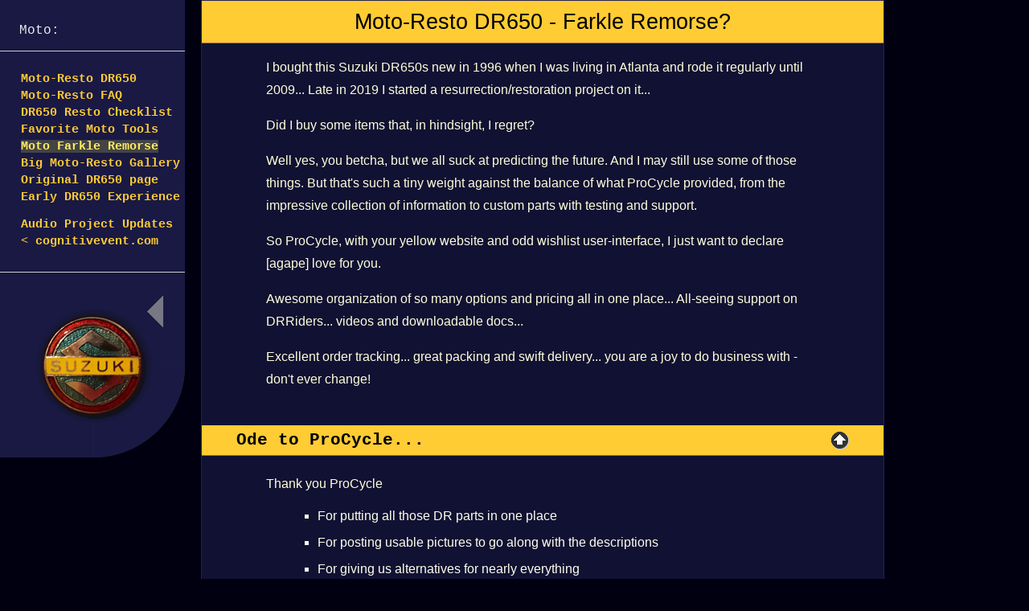

--- FILE ---
content_type: text/html
request_url: http://cognitivevent.com/in_moto/moto_farkle_remorse.html
body_size: 4991
content:
<!DOCTYPE HTML>
<html>
<head>
<title>Moto DR650 - Farkle Remorse</title> 

<meta name="author" content="pRCarter" />
<meta name="keywords" content="motorcycle restoration, DR650se, phillip randolph carter, prcarter, randy, designer">
<meta name="description" content="Moto-resto project - restoring a 1996 Suzuki DR650">
<meta http-equiv="content-language" content="en" />
<meta charset="UTF-8" />
<!-- Content and HTML design copyright 1997 - 2022 by pRCarter. All rights reserved.-->
<!-- update mar2022 - new pages for restoration -->

<link rel="icon" type="image/x-icon" href="https://cognitivevent.com/cognitivevent.ico">
<link rel="stylesheet" type="text/css" href="css_moto.css" >
<link rel="stylesheet" type="text/css" media="print" href="css_moto_print.css" >
<link rel="stylesheet" type="text/css" href="../css_link_control.css" >

<script type="text/javascript" src="../general.js" ></script>
</head>
<body>
<a id="top"></a>


<!-- NEW!!!! Left navigation apr2022 -->
<div id="newLeftNav">
<p class="leftNavHeading">Moto:</p>
<ul class="leftNavList">
  <li><a href="../in_moto/index.html" title="2019-2020 Restoration of a 1996 Suzuki DR650se">Moto-Resto DR650</a></li>
  <li><a href="../in_moto/moto_faq.html" title="Restoration FAQ">Moto-Resto FAQ</a></li>
  <li><a href="../in_moto/moto_checklist.html" title="Checklist of Restoration Steps">DR650 Resto Checklist</a></li>
  <li><a href="../in_moto/moto_favorite_tools.html" title="New Tools for the moto restoration that impressed">Favorite Moto Tools</a></li>
  <li><a href="../in_moto/moto_farkle_remorse.html" class="on" title="Sometimes things you buy don't work out as planned">Moto Farkle Remorse</a></li>
  <li><a href="../in_moto/moto_big_gallery.html" title="Big Gallery of pics from the restoration project">Big Moto-Resto Gallery</a></li>
  <li><a href="../in_moto/dr650set.html" title="1997, Original page on the DR650">Original DR650 page</a></li>
  <li><a href="../in_moto/dr650p2.html" title="1999, further adventures">Early DR650 Experience</a></li>
  <li class="topspace"><a href="../in_av/av_updates.html" title="Miscellaneous Updates and distracting Projects">Audio Project Updates</a></li>
  <li><a href="../index.html" title="Go to home page">&lt;&nbsp;cognitivevent.com</a></li>
</ul>
<div id="newLeftNavBottom"> 
  <div id="bigLeftNavBottom" style="display:block;" onclick="shrinkMotonav('newLeftNav');" >
   <img src="images/moto_navbottom_230sq.png"         id="bigLeftNavBottomImg"        onmouseover="hide('bigLeftNavBottomImg');show('bigLeftNavBottomImgArrow');"  style="display:block;" alt="moto nav" />
   <img src="images/moto_navbottom_230sq_arrow.png"   id="bigLeftNavBottomImgArrow"   onmouseout="hide('bigLeftNavBottomImgArrow');show('bigLeftNavBottomImg');"   style="display:none;"  alt="shrink navigation" />
  </div><!-- /div#bigLeftNavBottom -->
  <div id="smallLeftNavBottom" style="display:none;" onclick="growMotonav('newLeftNav');" >
   <img src="images/moto_navbottom_230x120.png"       id="smallLeftNavBottomImg"      onmouseover="hide('smallLeftNavBottomImg');show('smallLeftNavBottomImgArrow');" style="display:block;" alt="moto nav" />
   <img src="images/moto_navbottom_230x120_arrow.png" id="smallLeftNavBottomImgArrow" onmouseout="hide('smallLeftNavBottomImgArrow');show('smallLeftNavBottomImg');"  style="display:none;"  alt="expand navigation" />
 </div><!-- /div#smallLeftNavBottom -->
 </div><!-- /div#newLeftNavBottom --> 
</div><!-- /div#newLeftNav-->


<div id="main">

<h1>Moto-Resto DR650 - Farkle Remorse?</h1>

<p class="mainColumnText">
I bought this Suzuki DR650s new in 1996 when I was living in Atlanta and rode it regularly until 2009... 
Late in 2019 I started a resurrection/restoration project on it... 
</p>
<p class="mainColumnText">
Did I buy some items that, in hindsight, I regret?
<p class="mainColumnText">
Well yes, you betcha, but we all suck at predicting the future. And I may still use some of those things. But that's such a tiny weight against the balance of what ProCycle provided, from the impressive collection of information to custom parts with testing and support. 
</p>
<p class="mainColumnText">
So ProCycle, with your yellow website and odd wishlist user-interface, I just want to declare [agape] love for you. 
</p>
<p class="mainColumnText">
Awesome organization of so many options and pricing all in one place... All-seeing support on DRRiders... videos and downloadable docs... 
</p>
<p class="mainColumnText">
Excellent order tracking... great packing and swift delivery... you are a joy to do business with - don't ever change! 
</p>


<a id="ode2procycle"></a>
<h3>Ode to ProCycle...<a href="#top" title="back to top"><img src="../images/top_arrow_22sq.png" border="0" class="topArrow" alt="top arrow" /></a></h3>
<p class="mainColumnText">
Thank you ProCycle
</p>
<ul class="mainColumnText">
<li>For putting all those DR parts in one place</li>
<li>For posting usable pictures to go along with the descriptions</li>
<li>For giving us alternatives for nearly everything</li>
<li>For posting detailed instructions and manufacturer manuals</li>
<li>For hosting a wish list (where I can dream of buying two of everything!)</li>
<li>For keeping all my orders organized </li>
<li>For insanely fast shipping</li>
<li>For being genuinely happy to take calls and talk about DRs</li>
</ul>

<p class="mainColumnText">
Dang you ProCycle
</p>
<ul class="mainColumnText">
<li>For putting all those DR parts in one place...</li>
</ul>
<p class="mainColumnText">
The proof, 
</p>
<p class="mainColumnText">
(procycle-stickers-left-close-IMG_3658.jpg)
</p>


<h4>ProCycle orders:</h4>
<p class="mainColumnText">
...December 2019: Brake kit (F+R EBC SS lines + pads) | Motion Pro mini bleeder tool | OEM rear brake pedal | Mikuni BST40 carburetor rebuild kit | LED fixed rate turn signal flasher | NSU safety wire kit | Countershaft seal retainer | Total tune-up kit (oil filters x10 + drain washers x10 + o-rings x10 + filter magnet + air filter + breather filter + magnetic drain plug + CR10E spark plugs + valve adjustment feeler gauges) | Exhaust header and mid-pipe gaskets | Swing arm pivot caps | Secondary air breather filter | Fuel filters | replacement fuel lines | ProCycle lowered foot pegs | Rear shock bumper | Fuel stabilizer | Clutch thrust washers/bushing | EBC clutch tool | Replacement starter + warp9 bearing cap | OEM lever set (Suzuki clutch + front brake levers, black) | Ricor rear shock, wait, oops, Ricor rear shock not available, substitute Cogent Mojave rear shock | Dri-slide cable lubricant | 520 drivetrain kit (15T drive sprocket + 42T rear sprocket + 520 x 110 link O-ring chain with master link + Cush hub polyurethane bushings) | Warp9 chain lower guide | 
</p>
<p class="mainColumnText">
...January 2020: Warp9 Oil temp block + TrailTech sender | Speedo eliminator | O-rings for brake pistons (2xF + 1R) | Stainless case protection 2pcs | B&amp;B Sprocket cover | Cam bore plug (rubber) | NGK spark plug caps | 520 EK chain spare master link |  
</p>
<p class="mainColumnText">
....February 2020: Billet choke cable carb connector | 41T-520 rear sprocket | Brake adjuster bracket | Front brake caliper rebuild kit | Accessory panel connector | Panel connector waterproof cover | 
</p>
<p class="mainColumnText">
...March 2020: Rear brake caliper rebuild kit | Cush hub bearing kit | Billet oil filler cap | 
</p>
<p class="mainColumnText">
...April 2020: TM40 carburetor kit | Dunlop DP clutch kit | Clutch cable | MotionPro chain alignment tool | Mikuni pocket tuner | Rear brake pins | T-Rex engine guards | Warp9 320mm brake disk and caliper bracket | Gasket set, complete | Spare exhaust gasket (motor to headpipe) | Cruise assist Crampbuster | Steering head bearing kit | Waterproof grease | Inner tube 19-inch | Rim strip set 19 + 17 inch | Spring hook tool | 
</p>





<a id="remorse"></a>
<h3>Farkle Remorse list<a href="#top" title="back to top"><img src="../images/top_arrow_22sq.png" border="0" class="topArrow" alt="top arrow" /></a></h3>
<p class="mainColumnText">
As I said, we all suck at predicting the future. 
</p>
Warp9 Oil temp block + TrailTech sender
All the LED signals I bought to evaluate 
Mikuni rebuild for OEM carb when I would later decide to install a TM40
Silicone tubing for air cleaner
Pile of left-over body parts from Suzuki 







<!-- new av and moto footer 10apr2022 -->
<a id="footerLinks"></a>
<p>&nbsp;</p>
<hr />
<div class="footerLinkBlock">
<ul class="footerLinkHome">
 <li><a href="../index.html" title="Back to Main Entrance">&lt; Cognitive Event Horizon</a></li>
</ul>
<h4>cognition</h4>
<ul class="footerLinkList">
 <li><a href="../gui_intro.html" title="Life with HTML: What happened here? Why are things still ugly?">Design Essays Introduction</a></li>
 <li><a href="../gui_history.html" title="a Brief History of GUI">a Brief History of GUI</a></li>
 <li><a href="../gui_reading.html" title="Basic Text Design: Have we learned anything in 400 years?">Online Reading Differences</a></li>
 <li><a href="../gui_order.html" title="Visual Chaos: Why is it important to have clean layout?">Benefits of Ordered Info</a></li>
 <li><a href="../gui_roi.html" title="UI Design for Bean-Counters: Estimating Soft Costs with Large Number of Users">Cost-Justifying Usability</a></li>
 <li><a href="../gui_checklist.html" title="GUI Design Checklists">UX Design Checklists</a></li>
 <li><a href="../gui_refs.html" title="Design Thinking and GUI References Bibliography">Design Thinking and UX/GUI Bibliography</a></li>
 <li><a href="../gui_ergo.html" title="a Quick Guide to Office Ergonomics">Office Ergonomics</a></li>
</ul>
<h4>events</h4>
<ul class="footerLinkList">
 <li><a href="../resume_prcarter.html" title="go to another page on this site">Online Resume</a></li>
 <li><a href="../resume_prcarter_design.pdf" title="download PDF file">PDF Resume</a></li>
 <li><a href="../resume_portfolio.html" title="go to another page on this site">Design Portfolio</a></li>
</ul>
<h4>horizons</h4>
<ul class="footerLinkList">
 <li><a href="../slippery.html" title="Obsessions and Hobbies">Slippery Slopes</a></li>
 <li class="topspace"><a href="../in_av/av_updates.html" title="Go to another page in this site">AudioVideoPhilia Updates</a></li>
 <li><a href="../in_av/av_foreplay.html" title="The First Project - a kit-built preamp from Bottlehead Corp.">Building a Bottlehead Tube Preamp</a></li>
 <li><a href="../in_av/av_foreplay2.html" title="Building another Tube Preamp - Single stage 6H30pi preamp">2-Chassis Mambo Preamp</a></li>
 <li><a href="../in_av/av_monstro.html" title="an 845:845 power amp inspired by Sakuma San">il&nbsp;Monstro 845:845 Power Amplifier</a></li>
 <li><a href="../in_av/av_horn_fe166esr.html" title="Building a pair of Fostex FE166es-r Back-Loaded Horns">Fostex FE166es-r Horns</a></li>
 <li><a href="../in_av/av_horn_he12.html" title="Building a pair of Adire HE12.1 Speakers">Adire HE12.1 Coax Speakers</a></li>
 <li><a href="../in_av/av_tt_lenco.html" title="Bogen-Lenco turntable restoration">Bogen-Lenco&nbsp;TT</a></li>
 <li><a href="../in_av/av_tt_empire.html" title="1962 Empire 208 turntable restoration">Empire&nbsp;TT</a></li>
 <li><a href="../in_av/av_tt_projekt.html" title="Tweaking a turntable to Death">Pro-ject&nbsp;6.1&nbsp;TT</a></li>
 <li><a href="../in_av/av_hp.html" title="6H30pi - 12B4 OTL Headphone Amp Project">Just Another Tube OTL Headphone Amp</a></li>
 <li><a href="../in_av/av_stepup.html" title="Moving-Coil Stepup Transformers from Vintage Microphone Stepups">Vintage&nbsp;Mic&nbsp;Stepups</a></li>
 <li><a href="../in_av/av_links.html" title="Audio links page">The Obligatory Link Page</a></li>
 <li><a href="../in_av/av_hum.html" title="Hunting Hum - techniques and solutions">Killing Hum in an Audio System</a></li>
 <li><a href="../in_av/av_sandbox.html" title="DIY Sandbox discussion">Sandbox Audio Isolation System</a></li>
 <li><a href="../in_av/av_phile.html" title="Go to another page in this site">Origins of AudioVideoPhilia</a></li>

 <li class="mototopspace"><a href="../in_moto/index.html" title="2019-2020 Restoration of a 1996 Suzuki DR650se">Moto-Resto DR650 Hipster-Scrambler</a></li>
 <li class="moto"><a href="../in_moto/moto_faq.html" title="Restoration FAQ">Moto-Resto FAQ</a></li>
 <li class="moto"><a href="../in_moto/moto_checklist.html" title="Checklist of Restoration Steps">DR650 Restoration Checklist</a></li>
 <li class="moto"><a href="../in_moto/moto_favorite_tools.html" title="New Tools for the moto restoration that impressed">Favorite Moto Tools</a></li>
 <li class="moto"><a href="../in_moto/moto_farkle_remorse.html" class="on" title="Sometimes things you buy don't work out as planned">Moto Farkle Remorse</a></li>
 <li class="moto"><a href="../in_moto/moto_big_gallery.html" title="Big Gallery of pics from the restoration project">Big Moto-Resto Gallery</a></li> 
 <li class="moto"><a href="../in_moto/dr650set.html" title="1997, I wrote this first independent page on the DR650">Original DR650 page</a></li>
 <li class="moto"><a href="../in_moto/dr650p2.html" title="1999, further adventures">DR650 Experience</a></li>
 
 <li class="topspace"><a href="../faq.html" title="go to another page on this site">Weird FAQ Artifact from 1997</a></li>
</ul>
<h4>contact</h4>
<p class="footerScriptLinkBlock">
<script type="text/javascript">
<!--
makeEmailLink('prcarter', 'mindspring.com', 'Moto-Resto-Farkle-Remorse', '[eMail:pRCarter]') 
//-->
</script><noscript>(Sorry, you need javascript to use my eMail links - this script gives some protection from spambots)</noscript>
</p>
</div><!-- /div.footerLinkBlock -->

</div><!-- /div#main -->
<!-- WiredMinds eMetrics tracking with Enterprise Edition V5.4 START -->
<script type='text/javascript' src='https://count.carrierzone.com/app/count_server/count.js'></script>
<script type='text/javascript'><!--
wm_custnum='751fb059ffee1a20';
wm_page_name='moto_farkle_remorse.html';
wm_group_name='/services/webpages/c/o/cognitivevent.com/public/in_moto';
wm_campaign_key='campaign_id';
wm_track_alt='';
wiredminds.count();
// -->
</script>
<!-- WiredMinds eMetrics tracking with Enterprise Edition V5.4 END -->
</body>
</html>



--- FILE ---
content_type: text/css
request_url: http://cognitivevent.com/in_moto/css_moto.css
body_size: 2161
content:
/* CSS css_av_nu.css pRC 02apr2022 */

body              { margin: 0 auto 0 0;
					font-family: arial, geneva, helvetica, sans-serif;
		    		font-size: 12pt;
		    		color: #eeeeee;
		    		background-color: #000011; }
		    
a:link            { color: #ffff99; text-decoration: none; }       /* unvisited link */
a:visited         { color: #ffcc33; text-decoration: none; }       /* visited links  */
a:active, a:hover { color: #ffffdd; text-decoration: underline; }       /* active links   */


table             { margin-top: 0px; margin-left: 0px; }
img               { margin: 0; border: 0; }

h1			      { margin: 0; 
					padding: .4em;
					font-family: "arial black", "helvetica black", sans-serif; 
					font-size: 20pt; 
					font-weight: normal; 
					text-align: center;
					color: #000000; 
					background-color: #ffcc33; 
					border-bottom: 1px solid #996666; }
				
h2, h3            { margin-top: 2em; 
					padding: .3em 2em; 
					font-family: monotype, "courier new", courier, tt; 
					font-size: 16pt; 
					font-weight: bold; 
					color: #000000; 
					background-color: #ffcc33; 
					border-bottom: 1px solid #996666; }
				
h4                { padding: .3em 4em;
					font-size: 13pt; 
				 	font-weight: bold; }

pre           	  { width: 620px;
					margin: 1em 1em 1em 5em;
					padding: 1em;
					font-size: 11pt; 
					color: ffff77;
					background-color: #333333; }

div#main          { position: static; 
					display: block;
					float: top;
					width: 53rem; 
					margin-top: 0; 
					margin-right: auto; 
					margin-left: 250px; 
					transition: margin-left .5s;
					border: 1px solid #222255;
					background-color: #111133; }




/* new left nav 2022 */

div#newLeftNav    { position: fixed;
					z-index: 2;
					width: 230px;
					height: 690px; 
					transition: margin-top .3s;
					transition: margin-left .3s; 
					font-family: monotype, courier, tt; }	

.leftNavHeading   { margin: 0;
					padding: 1.8em .5em 1em 1.5em;
					border-bottom: 1px solid #cccccc;
					background-color: #191944; }
				
ul.leftNavList    { margin: 0; 
					padding: 1.5em 0 1.7em 0;
					border-bottom: 1px solid #cccccc;
					background-color: #191944; }
					
ul.leftNavList li { padding: 0 .5em 0 1.8em; 
					font-size: 11pt; 
					font-weight: bold;
					line-height: 16pt; 
					white-space: nowrap; 
					list-style-type: none; }
					
ul.leftNavList li a { color: #ffcc33; }
ul.leftNavList li a.on { color: #ffee66; background-color: #444444; }




/* spacer for leftNav links */
ul.leftNavList li.topspace { margin-top: .9em; }


div#newLeftNavBottom { 
					width: 230px;
					height: 230px; }

#bigLeftNavBottom { width: 230px;
					height: 230px; }
				
#bigLeftNavBottomImg, #bigLeftNavBottomImgArrow { 
					z-index: 4;
					width: 230px;
					height: 230px; 
					margin: 0;
					margin-bottom: auto;
					margin-left: auto; }

#bigLeftNavBottomImgArrow { display:none; }
				
#smallLeftNavBottom { 
					display: none;
					width: 230px;
					height: 230px; }
				
#smallLeftNavBottomImg, #smallLeftNavBottomImgArrow { 
					display: none;
					z-index: 2;
					width: 230px;
					height: 120px; 
					margin: 0 0 110px 0; }

#bigLeftNavBottom:hover, #smallLeftNavBottom:hover { cursor: pointer; }







/* begin defined classes */

.headerImg        { width: 100%; 
					margin: 0;
					padding: 0;
					background-color: #000000; }
			
.headerImg img    { display: block;
  					width: 100%;
  					margin-left: auto;
  					margin-right: auto; }

.mainColumnText, .mainColumnTextExample, .mainColumnImgCaption 
				  { width: 43rem; 
					margin-right: auto;
		  			margin-left: auto;
		  			font-size: 12pt;
		  			text-align: left;
					line-height: 1.8em;
					color: #ffffdd; }
			
.mainColumnTextExample { 
		  			padding-bottom: 1em;
		  			font-style: italic; 
					line-height: 1.5em;
					color: #ffcc33;   }
			
.mainColumnImgCaption { display: block; 
					Xwidth: 38rem;
					margin-top: 0; 
					margin-bottom: 0;
					margin-left: 5rem;
					padding: 1rem;
					font-size: 10pt;
					line-height: 1.3em;
					background-color: #060611;
					border-radius: 5px; }
			
ul.mainColumnText, ol.mainColumnText, ul.motoChecklist { width: 36em; 
		  			margin-left: 6.5em;
		  			font-size: 12pt;
					line-height: 1.3em;
					color: #ffffee; }

ul.mainColumnText li { 
					padding-bottom: .8em; 
					list-style-type: square; }
					
ul.motoChecklist li { 
					padding-bottom: .8em; 
					list-style-image: url('../images/bullet_checkbox.png'); }

ol.mainColumnText li { 
					padding-bottom: 1em; }	
					
					
					
					
/* image formatting */

img.mainColumn    { display: block; 
					width: 37em;
					margin-Left: auto; 
					margin-right: auto;
					border: 0; }
			
div#main img, .mainColumnText img, .mainColumnImgCaption img, .floatImgL img, .floatImgR img, .imgStacker img { 
					border: 0; 
					border-radius: 5px; }
			
/*			box-shadow: 2px 2px 5px #ccc inset; */
			
.floatImgL        { float: left; margin: 1em 1em 1em 3em; }
.floatImgR        { float: right; margin: 1em 3em 1em 1em; }

.thumbstacker     { display: block;
					width: 50rem;
					margin-left: 2rem; }
					
.thumbstacker img { margin: 1px; border-radius: 5px; } 
				
img.thumb         { width: 16rem; }

img.thumbHalf     { width: 24.3rem; } /* 1.5 thumbs wide */
					
img.thumb2wide    { width: 32.4rem; } /* 2 thumbs wide */

img.thumb3wide    { width: 49rem; } /* 3 thumbs wide */
				
img.topArrow      { float: right;
					margin: 2px 0 0 0; }
					
video.vidHalfLandscape 
				  { width: 32rem; 
					height: 18rem;
					z-index: 3; 
					background: #dddddd; }
video.vidHalfPortrait 
				  { width: 18rem; 
					height: 32rem;
					z-index: 3; 
					background: #dddddd; }
			
.mainColumnInnerLinks 
				  { width: 35em;
					margin-right: auto;
		  			margin-left: auto;
					font-size: 10.5pt; 
					line-height: 1.5em;
					color: #eeeeee; }
			
.disclaimer       { width: 40em;
					margin-left: auto;
					margin-right: auto;
					padding: 1.4em;
					border-radius: 1.4em;
					font-family: monotype, "courier new", courier, tt; 
					font-style: italic; 
					font-weight: 600;
					font-size: 12pt; 
					line-height: 1.5em;
					color: #eeeeee; 
					background-color: #550000; }
		  	
.blockquote, .blockquoteSmall { 
					width: 30em;
					margin-left: 8em;
					padding: 2em;
					border-radius: 1.4em;
					font-family: monaco, ayathuya, courier, tt; 
					font-style: italic; 
					font-weight: 600;
					font-size: 12pt; 
					line-height: 1.5em;
					color: #ffffff;
					background-color: #333333; }
			
.blockquoteSmall  { width: 34em;
					font-style: none; 
					font-weight: 600;
					color: #ffffff;
					font-size: 11pt; 
					line-height: 1.5em; }


/* begin defined IDs */

div#leftnav { position: absolute; left: auto; top: 0px; width: 130px; }
div#content { margin-left: auto; margin-right: auto; width: 600px; }
div#column  { margin-left: auto; margin-right: auto; width: 500px; }
div#column li { font-size: 80%; color: #ffff99; }
div#column li li { font-size: 95%;  }
div#column hr { height: 1px; }




/* internal page links */

ul.internalPageLinks { width: 34rem;
					margin-left: 6rem; 
					margin-top: 0; 
					font-family: monotype, "courier new", courier, tt; }
ul.internalPageLinks li { list-style-type: none; 
					margin: 0 0 .3em -2em; 
					color: #ffcc33;
					font-weight: bold; }
ul.internalPageLinks li a { 
					color: #ffcc33;
					font-weight: bold; }
					
ul.internalPageLinks li.topspace, ul.internalPageLinks li.topspace:hover
					  { margin-top: .9em; }


/* footer block with links now in css_link_control.css */



/* old DR650 page hacks */

td.headline h1     { margin-right: 0; padding-right: 0; font-size: 18pt; border-bottom: none; }
td.links a         { color: #ddbb22; }
table.expenses td  { color: #000033; }
p.leftQuote        { font-size: normal; font-style: italic; text-align: right; color: #ccccdd; }


--- FILE ---
content_type: text/css
request_url: http://cognitivevent.com/css_link_control.css
body_size: 684
content:
/* CSS css_link_control.css Cognitive Event Horizon pRC apr2022 */

/* footer block with links for av + moto pages */

div.footerLinkBlock   { margin-left: 6rem; }

div.footerLinkBlock h4 { display: inline-block;
						width 9rem;
						margin: 0;
						padding: 0;
						font-family: monotype, "courier new", courier, tt; 
						text-align: right;
						color: #eeeeee; }

.footerLinkList, .footerLinkHome, .footerScriptLinkBlock       
					  { width: 30rem;
						margin: 3rem; 
						font-family: monotype, "courier new", courier, tt;
						font-size: 12pt; 
						text-align: left; }
						
ul.footerLinkList, ul.footerLinkHome 
					  { width: 30rem;
						margin: -1.3rem 0 1.5rem 9rem; 
						list-style-type: none; }
						
ul.footerLinkHome     { margin: 1.8rem 0 1.6rem 9rem; }
						
ul.footerLinkList li, ul.footerLinkHome li, 
ul.footerLinkList li:hover, ul.footerLinkHome li:hover
					  { list-style-type: none; 
						margin: 0 0 .2em -2em; 
						color: #eeeeee;
						font-weight: bold; }
						
ul.footerLinkList li a, ul.footerLinkHome li a, .footerScriptLinkBlock a
					  { color: #ffcc33;
						font-weight: bold; }
						
ul.footerLinkList li a:hover, ul.footerLinkHome li a:hover, .footerScriptLinkBlock a:hover
					  { color: #ffee66; 
					  	text-decoration: underline; }
						
ul.footerLinkList li a.on, ul.footerLinkHome li a.on 
					  { color: #ffee66; 
					  	background-color: #252525; }
					  	
.footerScriptLinkBlock { width: 30rem;
						margin: -1.3rem 0 3rem 9rem; }
							
.footerLinkList li.motoLink { margin-top: .9em; }


/* spacers for horizons footer links */
.footerLinkBlock li.topspace, .footerLinkBlock li.mototopspace, 
.footerLinkBlock li.topspace:hover, .footerLinkBlock li.mototopspace:hover 
					  { margin-top: .9em; }


/* home page left nav - turn on/off links to moto in - off set display: none; on set display: static; */
.navLinkList li.moto, .navLinkList li.mototopspace { display: none; }

/* av and moto pages - torn on/off footer links to moto - */
.footerLinkList li.moto, .footerLinkList li.mototopspace { display: none; }






--- FILE ---
content_type: text/css
request_url: http://cognitivevent.com/in_moto/css_moto_print.css
body_size: 344
content:
/* CSS css_moto_print.css pRC apr2022 */

body              { margin: 0px; 
					color: #000000; 
					background-color: #ffffff; 
					font-family: helvetica, arial, sans-serif;
					font-size: 10pt; }
					
div#newLeftNav    { display:none; }

div#main          { width: 100%; 
					margin: 0;
					padding: 1rem 4rem; 
					border: 0; 
					background-color: none;
					box-shadow: none; }

div#footerLinks, div.footerLinkBlock 
				  { display:none; }
			
h1                { font-size: 22pt; 
					color: #000033; 
					padding: 0.6em 0 0 0; 
					margin: 0;  } 
					
h2                { font-size: 16pt; 
					color: #000033; 
					padding: 0; 
					margin: 0;  } 

img.topArrow      { display: none; }


--- FILE ---
content_type: application/javascript
request_url: http://cognitivevent.com/general.js
body_size: 3284
content:
//-- Various shared scripts for cognitivevent.com - P R Carter, 2007-2022 --//

var place,thestring;
var detect = navigator.userAgent.toLowerCase();
var OS,browser,version,total,thestring;

function test() {
	alert('huh');
	//alert(thestring);
	//alert(thestring + string);
	}

function browserSniff() { 	//thanks to quirksmode!

	if (checkIt('konqueror')){
		browser = "Konqueror";
		OS = "Linux";
	}
	else if (checkIt('safari')) browser = "safari"
	else if (checkIt('omniweb')) browser = "omniWeb"
	else if (checkIt('opera')) browser = "opera"
	else if (checkIt('webtv')) browser = "webTV";
	else if (checkIt('icab')) browser = "icab"
	else if (checkIt('msie')) browser = "msie"
	else if (!checkIt('compatible')){
		browser = "nsnav"
		version = detect.charAt(8);
	} else browser = "An unknown browser";

	if (!version) version = detect.charAt(place + thestring.length);

	if (!OS){
		if (checkIt('linux')) OS = "Linux";
		else if (checkIt('x11')) OS = "Unix";
		else if (checkIt('mac')) OS = "Mac"
		else if (checkIt('win')) OS = "Windows"
		else OS = "an unknown operating system";
	}
	//alert("browser is: " + browser);
	if (browser == "opera"){
		document.body.style.fontSize = "100%";
		//document.getElementById("content").style.fontSize = "92%";
	} else if (browser == "nsnav"){
		document.getElementById("navlinks").styleClass = "navspanns";
	} else if (browser == "msie"){
		document.getElementById("navlinks").style.fontSize = "110%";
	}
	//alert("navlinks style is: " + document.getElementById("navlinks").styleClass);
	}
	
function setVariables() {
	if (navigator.appName == "Netscape") { 
		v = ".top="; 
		dS = "document."; 
		sD = ""; 
		y = "window.pageYOffset+0"; 
	} else { 
		v = ".pixelTop="; 
		dS = ""; 
		sD = ".style"; 
		y = "document.body.scrollTop+0"; }
	}
	
function setVariables2() {
	if (navigator.appName == "Netscape") { v=".top="; dS="document."; sD=""; y="window.pageYOffset+0"; }
	else { v=".pixelTop="; dS=""; sD=".style"; y="document.body.scrollTop+0"; }
	}
	
function checkLocation() { 
	object="leftnav"; yy=eval(y); eval(dS+object+sD+v+yy); 
	setTimeout("checkLocation()",700); 
	}

function checkIt(string) {
	place = detect.indexOf(string) + 1;
	thestring = string;
	return place;
	}

function toggle(item) {
	var obj, visible, key;
	obj = document.getElementById(item);
	xobj = document.getElementById('x' + item);
	visible = (obj.style.display != "none")

	if (visible) { 
		obj.style.display="none"; 
		xobj.style.display="none"; 
	  } else {  
		obj.style.display="inline"; 
		xobj.style.display="inline"; 
	  }
	}
	
function hide(hideID) {
	var objID; 
	objID = document.getElementById(hideID);
	objID.style.display="none";
	}
	
function show(showID) {
	var objID; 
	objID = document.getElementById(showID);
	objID.style.display="inline";
	}

function showInline(showID) {
	var objID; 
	objID = document.getElementById(showID);
	objID.style.display="inline";
	}
	
function showBlock(showBlockID) {
	var objID; 
	objID = document.getElementById(showBlockID);
	objID.style.display="block";
	}

function setMargin(marginID, newMValue) {
	var mainID; 
	mainID = document.getElementById(marginID);
	mainID.style.marginLeft = newMValue;
	}
	
function setMarginLeft(mnID, newLValue) {
	var mainID; 
	mainID = document.getElementById(mnID);
	mainID.style.marginLeft = newLValue;
	}
	
function setMarginTop(mntID, newHValue) {
	var mainID; 
	mainID = document.getElementById(mntID);
	mainID.style.marginTop = newHValue;
	}

function setHeight(htID, newHeightValue) {
	var mainID; 
	mainID = document.getElementById(htID);
	mainID.style.height = newHeightValue;
	}




	
/* AV left navigation */

function loadAVnav() { 
	setTimeout(slideAVnav, 1000);
	}
	
function slideAVnav() { 
	setMargin('newLeftNav','0 0 0 0');
	}
	
function growAVnav(navID) { 
	var objID, showID, hideID; 
	objID = document.getElementById(navID);
	objID.style.margin = "0";
	setHeight('newLeftNav', '690px');
	setMarginLeft('main','250px');
	hide('smallLeftNavBottom');
	hide('smallLeftNavBottomImgArrow');
	hide('smallLeftNavBottomImg');
	hide('bigLeftNavBottomImgArrow');
	hide('bigLeftNavBottomImg');
	show('bigLeftNavBottomImg');
	show('bigLeftNavBottom');
	}

function shrinkAVnav(navID) { 
	var objID, showID, hideID; 
	objID = document.getElementById(navID);
	objID.style.margin = "-440px 0 0 -150px";
	setHeight('newLeftNav', '690px');
	setMarginLeft('main','100px');
	hide('bigLeftNavBottom');
	hide('bigLeftNavBottomImgArrow');
	hide('bigLeftNavBottomImg');
	hide('smallLeftNavBottomImgArrow');
	hide('smallLeftNavBottomImg');
	show('smallLeftNavBottomImg');
	show('smallLeftNavBottom');
	}
	
function growMotonav(navID) { 
	var objID, showID, hideID; 
	objID = document.getElementById(navID);
	objID.style.margin = "0";
	setHeight('newLeftNav', '690px');
	setMarginLeft('main','250px');
	hide('smallLeftNavBottom');
	hide('smallLeftNavBottomImgArrow');
	hide('smallLeftNavBottomImg');
	hide('bigLeftNavBottomImgArrow');
	hide('bigLeftNavBottomImg');
	show('bigLeftNavBottomImg');
	show('bigLeftNavBottom');
	}

function shrinkMotonav(navID) { 
	var objID, showID, hideID; 
	objID = document.getElementById(navID);
	objID.style.margin = "-314px 0 0 -150px";
	setHeight('newLeftNav', '690px');
	setMarginLeft('main','100px');
	hide('bigLeftNavBottom');
	hide('bigLeftNavBottomImgArrow');
	hide('bigLeftNavBottomImg');
	hide('smallLeftNavBottomImgArrow');
	hide('smallLeftNavBottomImg');
	show('smallLeftNavBottomImg');
	show('smallLeftNavBottom');
	}
	
/*  grow
setHeight('newLeftNav', '690px');
setHeight('newLeftNavBottom', '230px');
setMarginLeft('main','250px');
setMarginTop('main','-690px');
	
	shrink
setHeight('newLeftNav', '570px');
setHeight('newLeftNavBottom', '120px'); 	
setMarginLeft('main','250px');
setMarginTop('main','-260px');
	*/

function makeEmailLink(username, domain, subject_text, link_text) { 
	document.write("<a href=" + "mail" + "to:" + username + "@" + domain + "?Subject=" + subject_text + ">" + link_text + "<\/a>"); 
	} 

function makeEmailLinkExample(username, domain, subject_text, link_text) { 
	document.write("<a href=" + "mail" + "to:" + username + "@" + domain + "?Subject=" + subject_text + ">" + username + "@" + domain + "<\/a>"); 
	} 
	
function makeEmailLinkLabeled(username, domain, subject_text, link_text, label) { 
	document.write( label + "&nbsp;<a href=" + "mail" + "to:" + username + "@" + domain + "?Subject=" + subject_text + ">" + username + "@" + domain + "<\/a>&nbsp;" ); 
	} 

function displayEmailLink(username, domain) { 
	document.write("<a href=" + "mail" + "to:" + username + "@" + domain + ">" + username + "@" + domain + "<\/a>"); 
	} 
	
function makeEmailLinkCEH(username, domain, subjectText, linkText) { 
	document.write("&nbsp;&nbsp;&nbsp;<a href=" + "mail" + "to:" + username + "@" + domain + "?Subject='" + subjectText + "' >" + username + "@" + domain + "<\/a>"); 
	}

function makePhoneLink(phonePrefix, phoneArea, phoneExchange, phoneCode, phoneType) { 
	document.write( phoneType + "&nbsp;<a href=" + "tel:" + phoneArea + phoneExchange + phoneCode + " title='call mobile phone' >" + phoneArea + "." + phoneExchange + "." + phoneCode + "<\/a>&nbsp;" );
	}

function makePhoneLinkLabelAfter(phonePrefix, phoneArea, phoneExchange, phoneCode, phoneType) { 
	document.write( "<a href=" + "tel:" + phoneArea + phoneExchange + phoneCode + " title='call mobile phone' >" + phoneArea + "." + phoneExchange + "." + phoneCode + "<\/a>&nbsp;" + phoneType );
	}
	
function makePhoneLinkCEH(phonePrefix, phoneArea, phoneExchange, phoneCode, phoneType) { 
	document.write("<br />&nbsp;&nbsp;&nbsp;<a href=" + "tel:" + phoneArea + phoneExchange + phoneCode + " title='call mobile phone' >" + phoneArea + "." + phoneExchange + "." + phoneCode + "<\/a>&nbsp;" + phoneType );
	}





/* nu portfolio view functions navigation ------ */

/* 
	var portNav = [ 
0		"glad01", 
4		"inin01", "inin02", "inin03", "inin04", 
8		"orgs01", "orgs02", "orgs03", "orgs04", 
16		"weba01", "weba02", "weba03", "weba04", "weba05", "weba06", "weba07", "weba08", 
24		"bssw01", "bssw02", "bssw03", "bssw04", "bssw05", "bssw06", "bssw07", "bssw08",
32		"lulu01", "lulu02", "lulu03", "lulu04", "lulu05", "lulu06", "lulu07", "lulu08", 
36		"wach01", "wach02", "wach03", "wach04", 
44		"sone01", "sone02", "sone03", "sone04", "sone05", "sone06", "sone07", "sone08", 
47		"ptre01", "ptre02", "ptre03", 
51		"fitm01", "fitm02", "fitm03", "fitm04", 
67		"dsnr01", "dsnr02", "dsnr03", "dsnr04", "dsnr05", "dsnr06", "dsnr07", "dsnr08", "dsnr09", "dsnr10", "dsnr11", "dsnr12", "dsnr13", "dsnr14", "dsnr15", "dsnr16", 
71		"comm01", "comm02", "comm03", "comm04"
	];
*/

function testNavScript(testValue,testLabel) {
	alert("label: " + testLabel + " + value: " + testValue);
	}
	
const portNavArray = [ 
		"inin01", "inin02", "inin03", "inin04", 
		"orgs01", "orgs02", "orgs03", "orgs04", 
		"weba01", "weba03", "weba05", "weba08", 
		"bssw01", "bssw03", "bssw04", "bssw06",  
		"lulu01", "lulu02", "lulu06", "lulu08", 
		"wach01", "wach02", "wach03", "wach04", 
		"sone01", "sone02", "sone07", "sone03", 
		"ptre01", "ptre02", "ptre03", 
		"fitm01", "fitm02", "fitm03", "fitm04", 
		"dsnr01", "dsnr02", "dsnr06", "dsnr05", "dsnr07", "dsnr08", "dsnr09", "dsnr10", "dsnr11", "dsnr12", "dsnr13", "dsnr16", 
		"comm01", "comm02", "comm03", "comm04", 
	];


function getPortNavLength() { 
	var portNavArrayMax = portNavArray.length;				//number of elements in array
	testNavScript(portNavArrayMax, "array length");
	return portNavArrayMax;
	}

function getPortNavIndex(navPositionValue) { 
	var navPositionIndex = portNavArray.findIndex(matchExistingValue); //get index of known value
		function matchExistingValue(array) { 
			return array == navPositionValue;
		}
	testNavJS(navPositionIndex, "array index for value");
	return navPositionIndex;
	}
	
function getPortNavValue(navPositionIndex) { 
	var navPositionValue = portNavArray[navPositionIndex]; 		//get value for an index position
	testNavScript(navPositionValue, "array position value");
	return navPositionValue;
	}
	
function getNextID(currentViewID) { 
	var finalNextIndex;
	var navPositionIndex = portNavArray.findIndex(matchExistingValue); //get index of known value
		function matchExistingValue(array) { 
			return array == currentViewID;
		}
	var nextIndex = navPositionIndex + 1;
		if (nextIndex > 71) {
			finalNextIndex = 0; 
		} else { 
			finalNextIndex = nextIndex; 
		}
	var navNextPositionValue = portNavArray[finalNextIndex]; 	 	//get value for an index position
	testNavScript(navNextPositionValue, "array next position value");
	return navNextPositionValue;
	}
	
function getPrevID(currentViewID) { 
	var finalPrevIndex;
	var navPositionIndex = portNavArray.findIndex(matchExistingValue); //get index of known value
		function matchExistingValue(array) { 
			return array == currentViewID;
		}
	var prevIndex = navPositionIndex - 1;
		if (prevIndex < 1) {
			finalPrevIndex = 71; 
		} else { 
			finalPrevIndex = prevIndex; 
		}
	var navPrevPositionValue = portNavArray[finalPrevIndex]; 
	testNavScript(navPrevPositionValue, "array prev position value");
	return navPrevPositionValue;
	}

function makeSectionID(itemID){ 
	var sectID, sect2ID, zeroZero, sectionID;
	sectID = itemID;
	zeroZero = "00";
	sectID = sectID.slice(0,4);
	sectionID = sectID.concat("00");
	return sectionID;
	}
	





function copyInnerHTML(cloneID, insertID) { 
	document.getElementById(insertID).innerHTML = "";
	document.getElementById(insertID).innerHTML = document.getElementById(cloneID).innerHTML;
    }
    
function buildVNextLink(currentViewID) { 
	var finalNextIndex;
	var navPositionIndex = portNavArray.findIndex(matchExistingValue); //get index of known value
		function matchExistingValue(array) { 
			return array == currentViewID;
		}
	var nextIndex = navPositionIndex + 1;
		if (nextIndex > 71) {
			finalNextIndex = 0; 
		} else { 
			finalNextIndex = nextIndex; 
		}
	var navNextPositionValue = portNavArray[finalNextIndex]; 	 	//get value for an index position
	// testNavScript(navNextPositionValue, "array next position value");
	var nextLinkID = "vNextLink"
	var nextLinkText = document.write("<div onclick=\"updateViewer(\'" + navNextPositionValue + "\')\" title=\" back to " + navNextPositionValue + "\" > NEXT &gt; </div>");
	document.getElementById(nextLinkID).innerHTML = "";
	document.getElementById(nextLinkID).innerHTML = nextLinkText;
	}
	
function buildVPrevLink(currentViewID) { 
	var finalPrevIndex;
	var navPositionIndex = portNavArray.findIndex(matchExistingValue); //get index of known value
		function matchExistingValue(array) { 
			return array == currentViewID;
		}
	var prevIndex = navPositionIndex - 1;
		if (prevIndex < 1) {
			finalPrevIndex = 71; 
		} else { 
			finalPrevIndex = prevIndex; 
		}
	var navPrevPositionValue = portNavArray[finalPrevIndex]; 
	// testNavScript(navPrevPositionValue, "array prev position value");
	var prevLinkID = "vPrevLink"
	var prevLinkText = document.write("<div onclick=\"updateViewer(" + navPrevPositionValue + ")\" title=\" back to " + navPrevPositionValue + "\" > &lt; BACK </div>");
	document.getElementById(prevLinkID).innerHTML = "";
	document.getElementById(prevLinkID).innerHTML = prevLinkText;
	}

function openViewer(itemID) { 
	showBlock('vPort');
	updateViewer(itemID);
	}
	
function updateViewer(currentViewID) { 
	var itemID, copyTitleID, copyIntroID, copyImgID, copyLinkID, copyDescripID, copyProjectsID;
	
	itemID = currentViewID;
	
	var sectID, sect2ID, zeroZero, sectionID; // make section ID
	sectID = itemID;
	zeroZero = "00";
	sectID = sectID.slice(0,4);
	sectionID = sectID.concat("00");
	
	copyTitleID = sectionID + "Title";
	copyIntroID = sectionID + "Intro";
	copyProjectsID = sectionID + "Projects";
	copyImgID = itemID + "Image";
	copyLinkID = itemID + "Link";
	copyDescripID = itemID + "Descrip";

	copyInnerHTML(copyTitleID,'vTitle'); 
	copyInnerHTML(copyIntroID,'vDescrip'); 
	copyInnerHTML(copyImgID,'vImg');
	copyInnerHTML(copyLinkID,'vLink');
	copyInnerHTML(copyDescripID,'vImgDescrip');
	copyInnerHTML(copyProjectsID,'vProjects');
	
	var navPositionIndex = portNavArray.findIndex(matchExistingValue); //get index of known value
		function matchExistingValue(array) { 
			return array == currentViewID;
		}
	//testNavScript(navPositionIndex, "array nav Position Index");
	
	var nextIndex, finalNextIndex, prevIndex, finalPrevIndex;
		if (navPositionIndex > 70) {
			finalNextIndex = 0; 
		} else { 
			finalNextIndex = navPositionIndex + 1; 
		}
		
	var navNextPositionValue = portNavArray[finalNextIndex]; 
	//testNavScript(navNextPositionValue, "array next Position Value");
	
	var nextLinkID = "vNextLink"
	document.getElementById('vNextLink').innerHTML = "<p onclick=\"updateViewer(\'" + navNextPositionValue +"\');\" > &#8674; </p>";
	
		if (navPositionIndex == 0) { 
			finalPrevIndex = 71; 
		} else { 
			finalPrevIndex = navPositionIndex - 1; 
		}
		
	var navPrevPositionValue = portNavArray[finalPrevIndex]; 
	//testNavScript(navPrevPositionValue, "array nav Prev Position Value");
	
	var prevLinkID = "vPrevLink"
	document.getElementById('vPrevLink').innerHTML = "<p onclick=\"updateViewer(\'" + navPrevPositionValue +"\');\" > &#8672; </p>";	
	}

function hideViewer(sectionID,itemID) { 
	hide('vPort'); 
	}
	
function closeViewer(hideID) {
	var objID; 
	objID = document.getElementById(hideID);
	objID.style.display="none";
	}
	

